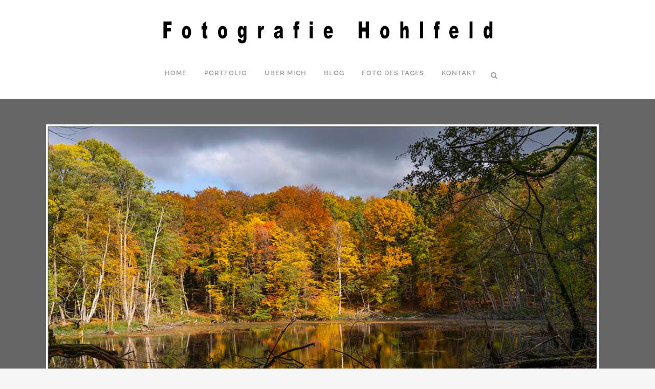

--- FILE ---
content_type: text/css
request_url: https://www.fotografie-hohlfeld.de/wp-content/cache/autoptimize/css/autoptimize_single_3e24baf2b93a6015154db768644f5c31.css
body_size: -310
content:
.ms-parent-id-25>.master-slider{background:#666}.ms-parent-id-3>.master-slider{background:#000}